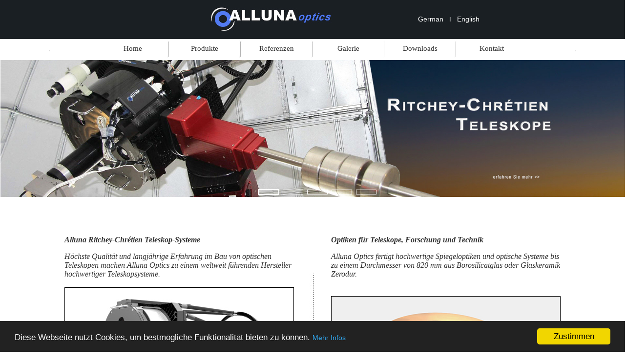

--- FILE ---
content_type: text/html
request_url: http://www.alluna-optics.de/
body_size: 9835
content:
<!DOCTYPE html PUBLIC "-//W3C//DTD XHTML 1.0 Strict//EN"
	"http://www.w3.org/TR/xhtml1/DTD/xhtml1-strict.dtd">
<html xmlns="http://www.w3.org/1999/xhtml">
<html>
<head>
   <meta http-equiv="Content-Type" content="text/html; charset=iso-8859-1">
   <meta name="robots" content="index,follow">
<meta http-equiv="cache-control" content="no-cache">
<meta http-equiv="pragma" content="no-cache">
<meta name="robots" content="all">
   <meta name="keywords" content="Alluna optics fertigt Parabolspiegel, Sternwarten Teleskope, RCOS, Astrographen, Astrosysteme, optical guide systems, Sternwarten, Sternwarten Teleskope, Montierungen, Sternwartenmontierung, RC-Teleskope, Ritchey-Chrétien Teleskope, Newton, Spiegeloptiken, Parabolspiegel, Dobson">
   <meta name="Description" content="Alluna Optics - Sternwarten Teleskope. Ritchey-Chrétien-Teleskope, Newton Astrographen, Laser Optiken, Parabolspiegel, Montierungen, Optimiertes Zubehör für die Astrofotografie und Sternwarten Montierungen">

   <title>Alluna Optics - RC Teleskope, Teleskop Optiken, Parabolspiegel, GM-Montierungen, Laseroptiken</title>
<link rel="shortcut icon" href="favicon.ico" />
<!-- Start WOWSlider.com HEAD section -->
<link rel="stylesheet" type="text/css" href="engine1/style.css" />
<script type="text/javascript" src="engine1/jquery.js"></script>
<!-- End WOWSlider.com HEAD section -->
<link rel=stylesheet type="text/css" href="web.css">
<style type="text/css"></style>
<head>

<script type="text/javascript">
window.cookieconsent_options = {"message":"Diese Webseite nutzt Cookies, um bestmögliche Funktionalität bieten zu können.","dismiss":"Zustimmen","learnMore":"Mehr Infos","link":"http://www.alluna-optics.de/datenschutz.html","theme":"dark-bottom"};
</script>
<script type="text/javascript" src="//cdnjs.cloudflare.com/ajax/libs/cookieconsent2/1.0.9/cookieconsent.min.js"></script>


</head>
<body style="margin:0px; padding:0px;">
<!-- Start iFRAME section --><iframe name="test" src="Oben.html" frameborder="0" width="100%" scrolling="no" height="118"></iframe><!-- End END iFRAME section -->

<!-- Start WOWSlider.com BODY section --> <!-- add to the <body> of your page -->
	<div id="wowslider-container1">
	<div class="ws_images"><ul>
		<li><a href="produkte-ritchey-chretien-teleskope.html" target="_self"><img src="data1/images/1startseite.jpg" alt="1-startseite" title="1-startseite" id="wows1_0"/></a></li>
		<li><a href="Alluna-Blog/114_1-Alluna_Tube-RC-Teleskop.html" target="_self"><img src="data1/images/5startseite.jpg" alt="5-startseite" title="5-startseite" id="wows1_3"/></a></li>
		<li><a href="produkte-newton-teleskope.html" target="_self"><img src="data1/images/2startseite.jpg" alt="2-startseite" title="2-startseite" id="wows1_1"/></a></li>
		<li><a href="produkte-alluna-optics.html" target="_self"><img src="data1/images/3startseite.jpg" alt="3-startseite" title="3-startseite" id="wows1_2"/></a></li>
		<li><a href="produkte-teleskop-optiken.html" target="_self"><img src="data1/images/4startseite.jpg" alt="4-startseite" title="4-startseite" id="wows1_3"/></a></li>


	</ul></div>
	<div class="ws_bullets"><div>
		<a href="#" title="RC Truss Teleskope"><img src="data1/tooltips/1startseite.jpg" alt="1-startseite"/>1</a>
		<a href="#" title="RC Carbon Tube Teleskope"><img src="data1/tooltips/5startseite.jpg" alt="5-startseite"/>2</a>
		<a href="#" title="Astrographen Teleskope"><img src="data1/tooltips/2startseite.jpg" alt="2-startseite"/>3</a>
		<a href="#" title="Alluna Zubehör"><img src="data1/tooltips/3startseite.jpg" alt="3-startseite"/>4</a>
		<a href="#" title="Spiegeloptiken / Teleskop Optiken"><img src="data1/tooltips/4startseite.jpg" alt="Optiken"/>5</a>


	</div></div>
	<div class="ws_shadow"></div>
	</div>	
	<script type="text/javascript" src="engine1/wowslider.js"></script>
	<script type="text/javascript" src="engine1/script.js"></script>
	<!-- End WOWSlider.com BODY section -->
<table BORDER=0 CELLSPACING=0 CELLPADDING=0 COLS=1 WIDTH="100%" >
<tr>
<td ALIGN=CENTER VALIGN=CENTER WIDTH="900"><center><table BORDER=0 CELLSPACING=8 CELLPADDING=0 COLS=3 WIDTH="1020" >
<tr>
<td WIDTH="480" HEIGHT="20"><font face="Arial,Helvetica"><font color="#305774"><font size=+2></font></font></font>
<br><font face="Arial,Helvetica"><font color="#FFFFFF">.</font></font></td>

<td WIDTH="60"><font color="#FFFFFF">.</font></td>

<td WIDTH="448"><font face="Verdana"><font color="#FFFFFF">.&nbsp;</font></font></td>
</tr>

<tr>
<td VALIGN=TOP WIDTH="480"><p><i><font face="Verdana"><font color="#333333"><strong>Alluna Ritchey-Chr&eacute;tien Teleskop-Systeme</strong></font></font></i></p>
  <p><i><font face="Verdana"><font color="#333333">H&ouml;chste
    Qualit&auml;t und langj&auml;hrige Erfahrung im Bau von optischen Teleskopen
    machen Alluna Optics zu einem weltweit f&uuml;hrenden Hersteller hochwertiger
    Teleskopsysteme.</font></font></i>
    <br />
    <br />
    <a href="produkte-alluna-optics.html"><img src="pic-new/RC-Teleskope-Alluna-Optics.jpg" alt="Ritchey Chretien Cassegrain Teleskop" width=470 height=260 title="Ritchey Chretien Cassegrain Teleskope" nosave border=0 /></a></p>
  <p><i><font face="Verdana"><font color="#333333">Unsere Ritchey-Chrétien Teleskope  sind
    robuste, verwindungssteife und kollimationsstabile Sternwarten Teleskope.
    Eine perfekte Optik eingebaut in zuverl&auml;ssige Mechanik
    mit intelligenter Steuerung.<br />
    Optimiert f&uuml;r die Astrophotografie, als robustes Schulungsteleskop sowie dem Einsatz in der Forschung.<br />
    <a href="produkte-alluna-optics.html" class="norm2"><br />
    Erfahren Sie mehr &uuml;ber unsere Produkte</a><br></font></font></i>
  <br>
  </td>

<td><img SRC="pic-new/linie-senkrecht.jpg" NOSAVE height=480 width=60></td>

<td VALIGN=TOP><p><i><font face="Verdana"><font color="#333333"><strong>Optiken f&uuml;r Teleskope, Forschung und Technik </strong></font></font></i></p>
  <p><i><font face="Verdana"><font color="#333333">Alluna Optics fertigt hochwertige Spiegeloptiken und optische Systeme bis zu einem Durchmesser von 820 mm aus Borosilicatglas oder Glaskeramik Zerodur.
          <br />
          <br />
    <br />
  </font></font></i><a href="produkte-teleskop-optiken.html"><img src="pic-new/Optik_Startseite.jpg" width="470" height="265" alt=""/></a></p>
  <p><i><font face="Verdana"><font color="#333333" class="norm3"><span class="norm2"><span class="norm5">Unsere Spiegeloptiken finden ihren Einsatz in allen bei uns hergestellten Teleskopen sowie  vielen kundenspezifischen Teleskopsystemen weltweit.<br />
F&uuml;r Forschung und Industrie fertigen wir Optiken in Einzel- und Kleinserie f&uuml;r Laseranwendungen, LiDAR Systeme, zur Ferndetektion und weiteren Anwendungen.</span></span></font></font></i><i><font face="Verdana"><font color="#333333"><a href="produkte-alluna-optics.html" class="norm2"><br />
            <br />
            Erfahren Sie mehr &uuml;ber unsere Produkte</a></font></font></i><br />
</p></td>
</tr>
<tr>
  <td VALIGN=TOP>&nbsp;
    <p>&nbsp;</p></td>
  <td>&nbsp;</td>
  <td VALIGN=TOP>&nbsp;</td>
</tr>
<tr>
  <td VALIGN=TOP><p><i><font face="Verdana"><font color="#333333"><strong>Alluna CLOSED RC-Tube-Teleskop-Systeme</strong></font></font></i></p>
    <p><i><font face="Verdana"><font color="#333333">Ein geschlossenes Teleskop System f&uuml;r schwierigste Umgebungen.</font></font></i> <br />
      <br />
      <a href="produkte-alluna-optics.html"><img src="pic-new/Alluna-Optics--RC-Tube-Teleskope.jpg" width="470" height="253" alt=""/></a></p>
    <p><i><font face="Verdana"><font color="#333333">Unsere CLOSED Carbon-Tube-Teleskope sind für&nbsp; terrestrische Beobachtungen am Tage in schwierigen Umgebung optimiert. Robust und geeignet für den Einsatz in der Wüste, am Meer oder in den Tropen.<br />
  <a href="produkte-alluna-optics.html" class="norm2"><br />
    Erfahren Sie mehr &uuml;ber unsere Produkte</a></font></font></i></p>
    <p>&nbsp;</p></td>
  <td><img src="pic-new/linie-senkrecht.jpg" nosave="NOSAVE" height="480" width="60" /></td>
  <td VALIGN=TOP><p><i><font face="Verdana"><font color="#333333"><strong>Alluna RC24AZ5000</strong></font></font></i></p>
    <p><i><font face="Verdana"><font color="#333333">Ein azimutales 24 Zoll Komplettsystem mit Cassegrain oder Nasmyth Fokus.</font></font></i> <br />
      <br />
      <a href="produkte-alluna-optics.html"><img src="pic-new/RC24AZ5000_start.jpg" width="470" height="253" alt=""/></a></p>
    <p><i><font face="Verdana"><font color="#333333">Eine perfekte Verbindung, ein Alluna RC24 mit azimutaler Direct Drive AZ5000 Montierung von 10micron. Auch mit Polh&ouml;henwiege als parallaktische Version verf&uuml;gbar.<br />
      <a href="produkte-alluna-optics.html" class="norm2"><br />
        Erfahren Sie mehr &uuml;ber unsere Produkte</a></font></font></i></p></td>
</tr>
</table>
</center>
</td>
</tr>
</table>
<br>
<!-- Beginn Unten -->

<table BORDER=0 CELLSPACING=0 CELLPADDING=0 COLS=1 WIDTH="100%" HEIGHT="22" BACKGROUND="pic-new/verlauf-unten3.jpg" NOSAVE >
<tr>
<td HEIGHT="15">.</td>
</tr>
</table>
<table BORDER=0 CELLSPACING=0 CELLPADDING=0 COLS=1 WIDTH="100%" BGCOLOR="#384754" >
<tr>
<td>
<center><!-- Start UNTEN section --><iframe name="test" src="Unten.html" frameborder="0" width="1000" scrolling="no" height="205"></iframe><!-- End UNTEN section --></center>

<div align=right><font face="Arial,Helvetica"><font size=-1><font color="#DBDBDB">&copy;20265 Alluna Optics Germany&nbsp;&nbsp;&nbsp;&nbsp;&nbsp; </font><font color="#384754">.</font></font></font>
<br><font face="Arial,Helvetica"><font color="#384754"><font size=-1>.</font></font></font></div>
</td>
</tr>
</table>



</body>
</html>


--- FILE ---
content_type: text/html
request_url: http://www.alluna-optics.de/Oben.html
body_size: 2982
content:
<!doctype html public "-//w3c//dtd html 4.0 transitional//en">
<html>
<head>
   <meta http-equiv="Content-Type" content="text/html; charset=iso-8859-1">
   <meta name="robots" content="index,follow">
   <meta name="keywords" content="Alluna Optics, Alluna Optiks">
   <meta name="Description" content="Sternwarten Teleskope Made in Germany - Alluna Optics">
   
   <title>Alluna Optics Teleskope Menueleiste</title>
<link rel="shortcut icon" href="favicon.ico" />
<link rel=stylesheet type="text/css" href="web.css">
<style type="text/css">
</style>
</head>
<body style="margin:0px; padding:0px;">

<table BORDER=0 CELLSPACING=0 CELLPADDING=0 COLS=1 WIDTH="100%" HEIGHT="80" BACKGROUND="pic-new/Alluna-TOP2.jpg" NOSAVE >
<tr>
<td ALIGN=LEFT>
<center><a href="http://www.alluna-optics.de" target="_top"><img SRC="pic-new/leer-470x40.gif" NOSAVE BORDER=0 height=38 width=550 align=CENTER></a><font face="Arial,Helvetica"><font color="#FFFFFF"><font size=-1>&nbsp;
<a href="http://www.alluna-optics.de" target="_top">German</a>&nbsp;&nbsp;
I&nbsp;&nbsp; <a href="http://www.alluna-optics.com" target="_top">English</a></font></font></font></center>
</td>
</tr>
</table>

<table BORDER=0 CELLSPACING=0 CELLPADDING=0 COLS=15 WIDTH="100%" NOSAVE >
<tr NOSAVE>
<td HEIGHT="40">
<center><font color="#CCCCCC">.</font></center>
</td>

<td WIDTH="142">
<center><a href="index.html" class="norm5" target="_top">Home</a></center>
</td>

<td WIDTH="5"><img SRC="pic-new/trenner.jpg" NOSAVE height=38 width=5></td>

<td WIDTH="142">
<center><a href="produkte-alluna-optics.html" class="norm5" target="_top">Produkte</a></center>
</td>

<td WIDTH="5"><img SRC="pic-new/trenner.jpg" NOSAVE height=38 width=5></td>

<td WIDTH="142">
<center><a href="Alluna-Kunden.html" class="norm5" target="_top">Referenzen</a></center>
</td>

<td WIDTH="5"><img SRC="pic-new/trenner.jpg" NOSAVE height=38 width=5></td>

<td WIDTH="142">
<center><a href="gallery-astrofotos.html" class="norm5" target="_top">Galerie</a></center>
</td>

<td WIDTH="5"><img SRC="pic-new/trenner.jpg" NOSAVE height=38 width=5></td>

<td WIDTH="142">
<center><a href="downloads.html" class="norm5" target="_top">Downloads</a></center>
</td>

<td WIDTH="5"><img SRC="pic-new/trenner.jpg" NOSAVE height=38 width=5></td>

<td WIDTH="142">
  <center><a href="kontakt.html" class="norm5" target="_top">Kontakt</a></center>
</td>

<td>
<center><font face="Arial,Helvetica"><font color="#CCCCCC">.</font></font></center>
</td>
</tr>

<tr>
<td>
<hr SIZE=1 WIDTH="100%"></td>

<td>
<hr SIZE=1 WIDTH="100%"></td>

<td>
<hr SIZE=1 WIDTH="100%"></td>

<td>
<hr SIZE=1 WIDTH="100%"></td>

<td>
<hr SIZE=1 WIDTH="100%"></td>

<td>
<hr SIZE=1 WIDTH="100%"></td>

<td>
<hr SIZE=1 WIDTH="100%"></td>

<td>
<hr SIZE=1 WIDTH="100%"></td>

<td>
<hr SIZE=1 WIDTH="100%"></td>

<td>
<hr SIZE=1 WIDTH="100%"></td>

<td>
  <hr SIZE=1 WIDTH="100%"></td>

<td>
  <hr SIZE=1 WIDTH="100%"></td>

<td>
<hr SIZE=1 WIDTH="100%"></td>
</tr>
</table>

</body>
</html>


--- FILE ---
content_type: text/html
request_url: http://www.alluna-optics.de/Unten.html
body_size: 3167
content:
<!DOCTYPE html PUBLIC "-//W3C//DTD XHTML 1.0 Strict//EN"
	"http://www.w3.org/TR/xhtml1/DTD/xhtml1-strict.dtd">
<html xmlns="http://www.w3.org/1999/xhtml">
<html>
<head>
   <meta http-equiv="Content-Type" content="text/html; charset=iso-8859-1">
<meta name="robots" content="index,follow">
<link rel="shortcut icon" href="favicon.ico" />

   <title>Unten</title>
<link rel=stylesheet type="text/css" href="../web.css">
<style type="text/css"></style>

</head>
<body>

<table BORDER=0 CELLSPACING=0 CELLPADDING=2 COLS=3 WIDTH="1000" HEIGHT="200" BGCOLOR="#384754" NOSAVE >
<tr>
<td WIDTH="300"><b><font face="Arial,Helvetica"><font color="#DBDBDB"><font size=+1>Unsere
Produkte</font></font></font></b></td>

<td WIDTH="620"></td>

<td WIDTH="50">.</td>
</tr>

<tr>
<td VALIGN=TOP WIDTH="300"><font face="Arial,Helvetica"><font color="#DBDBDB"><font size=-1><a href="produkte-ritchey-chretien-teleskope.html" target="_top">Ritchey-Chr&egrave;tien-Teleskope</a></font></font></font>
<br>
<font face="Arial,Helvetica"><font color="#DBDBDB"><font size=-1><a href="produkte-closed-carbon-tube-teleskope.html" target="_top">CLOSED Carbon Tube Teleskope</a></font></font></font>
<font face="Arial,Helvetica"><font color="#DBDBDB"><font size=-1><a href="Azimutales-Teleskop.html" target="_top"><br />
RC24AZ5000 Komplettsystem</a></font></font></font>
<br><font face="Arial,Helvetica"><font color="#DBDBDB"><font size=-1><a href="produkte-teleskop-sonderbau.html" target="_top">Teleskop
Sonderbau</a></font></font></font>
<br><font face="Arial,Helvetica"><font color="#DBDBDB"><font size=-1><a href="produkte-teleskop-optiken.html" target="_top">Optiken für Teleskope & Forschung</a></font></font></font>
<br><font face="Arial,Helvetica"><font color="#DBDBDB"><font size=-1><a href="sternwarten-montierung.html" target="_top">Sternwarten Montierungen</a></font></font></font>
<br><font face="Arial,Helvetica"><font color="#DBDBDB"><font size=-1><a href="alu-beschichtung.html" target="_top">&nbsp;</a></font></font></font></td>

<td ALIGN=RIGHT><font face="Arial,Helvetica"><font color="#DBDBDB"><font size=-1>


<a href="datenschutz.html" target="_top">Datenschutz</a>&nbsp; I 
<a href="agb.html" target="_top">AGB</a>&nbsp; I&nbsp; 
	<a href="vertriebspartner.html" target="_top">Vertriebspartner</a>&nbsp; I&nbsp;
<a href="kontakt.html" target="_top">Kontakt</a>&nbsp; I&nbsp; 
<a href="Impressum.html" target="_top">Impressum</a></font></font></font>
<p>
<hr SIZE=1 NOSHADE WIDTH="100%">
<table BORDER=0 CELLSPACING=0 CELLPADDING=0 COLS=4 WIDTH="250" >
<tr>
<td WIDTH="78" HEIGHT="25"><font face="Verdana"><font color="#FFFFFF"><font size=-1>
<i>Folgen Sie uns auf:</i>


</font></font></font></td>

<td ALIGN=RIGHT WIDTH="22"><a href="https://www.facebook.com/allunaoptics" target="_new"> <img SRC="pic-new/icon-facebook_20x20.png" NOSAVE BORDER=0 height=20 width=20></a></td>

<td ALIGN=RIGHT WIDTH="22"><a href="https://www.youtube.com/channel/UCTw8Wa4V8vyMUPG1rTQ3lzA" target="_new"><img SRC="pic-new/icon-youtube_20x20.png" NOSAVE BORDER=0 height=20 width=20></a></td>
</tr>
</table>


</body>
</html>


--- FILE ---
content_type: text/css
request_url: http://www.alluna-optics.de/engine1/style.css
body_size: 8724
content:
/*
 *	generated by WOW Slider 6.9
 *	template Geometric
 */
@import url(https://fonts.googleapis.com/css?family=Open+Sans&subset=latin,cyrillic,latin-ext);
#wowslider-container1 { 
	zoom: 1; 
	position: relative;
	width: 100%;
	max-width:100%;
	max-height:440px;
	margin:0px auto 0px;
	z-index:90;
	border:1px solid #FFFFFF;
	text-align:left; /* reset align=center */
	font-size: 10px;
}
* html #wowslider-container1{ width:1980px }
#wowslider-container1 .ws_images ul{
	position:relative;
	width: 10000%; 
	height:100%;
	left:0;
	list-style:none;
	margin:0;
	padding:0;
	border-spacing:0;
	overflow: visible;
	/*table-layout:fixed;*/
}
#wowslider-container1 .ws_images ul li{
	position: relative;
	width:1%;
	height:100%;
	line-height:0; /*opera*/
	overflow: hidden;
	float:left;
	font-size:0;
	padding:0 0 0 0 !important;
	margin:0 0 0 0 !important;
}

#wowslider-container1 .ws_images{
	position: relative;
	left:0;
	top:0;
	width:100%;
	height:100%;
	max-height:440px;
	overflow:hidden;
}
#wowslider-container1 .ws_images a{
	width:100%;
	height:100%;
	max-height:440px;
	display:block;
	color:transparent;
}
#wowslider-container1 img{
	max-width: none !important;
}
#wowslider-container1 .ws_images img{
	width:100%;
	border:none 0;
	max-width: none;
	padding:0;
	margin:0;
}

#wowslider-container1 .ws_images iframe {
	position: absolute;
	z-index: -1;
}

#wowslider-container1 .ws-title > div {
	display: inline-block !important;
}

#wowslider-container1 a{ 
	text-decoration: none; 
	outline: none; 
	border: none; 
}

#wowslider-container1  .ws_bullets { 
	float: left;
	position:absolute;
	z-index:70;
}
#wowslider-container1  .ws_bullets div{
	position:relative;
	float:left;
	font-size: 0px;
}
#wowslider-container1  .wsl{
	display:none;
}
#wowslider-container1 sound, 
#wowslider-container1 object{
	position:absolute;
}

/* prevent some of users reset styles */
#wowslider-container1 .ws_effect {
	position: static;
}

#wowslider-container1 .ws_photoItem {
	background: #fff;
}
#wowslider-container1 .ws_photoItem > div {
	left: 2em;
	right: 2em;
	top: 2em;
	bottom: 2em;
}


#wowslider-container1.ws_gestures {
	cursor: -webkit-grab;
	cursor: -moz-grab;
	cursor: url("[data-uri]"), move;
}
#wowslider-container1.ws_gestures.ws_grabbing {
	cursor: -webkit-grabbing;
	cursor: -moz-grabbing;
	cursor: url("[data-uri]"), move;
}

/* hide controls when video start play */
#wowslider-container1.ws_video_playing .ws_bullets {
	display: none;
}
#wowslider-container1.ws_video_playing:hover .ws_bullets {
	display: block;
}
/* IE fix because it don't show controls on hover if frame visible */
#wowslider-container1.ws_video_playing_ie .ws_bullets,
#wowslider-container1.ws_video_playing_ie a.ws_next,
#wowslider-container1.ws_video_playing_ie a.ws_prev {
	display: block;
}


/* youtube/vimeo buttons */
#wowslider-container1 .ws_video_btn {
	position: absolute;
	display: none;
	cursor: pointer;
	top: 0;
	left: 0;
	width: 100%;
	height: 100%;
	z-index: 55;
}
#wowslider-container1 .ws_video_btn.ws_youtube,
#wowslider-container1 .ws_video_btn.ws_vimeo {
	display: block;
}
#wowslider-container1 .ws_video_btn div {
	position: absolute;
	background-image: url(./playvideo.png);
	background-size: 200%;
	top: 50%;
	left: 50%;
	width: 7em;
	height: 5em;
	margin-left: -3.5em;
	margin-top: -2.5em;
}
#wowslider-container1 .ws_video_btn.ws_youtube div {
	background-position: 0 0;
}
#wowslider-container1 .ws_video_btn.ws_youtube:hover div {
	background-position: 100% 0;
}
#wowslider-container1 .ws_video_btn.ws_vimeo div {
	background-position: 0 100%;
}
#wowslider-container1 .ws_video_btn.ws_vimeo:hover div {
	background-position: 100% 100%;
}

#wowslider-container1 .ws_playpause.ws_hide {
	display: none !important;
}

#wowslider-container1  .ws_bullets { 
	padding: 5px; 
}
#wowslider-container1 .ws_bullets a { 
	width:40px;
	height:8px;
	background: none;
	border: 1px solid #FFFFFF;
	float: left; 
	text-indent: -9999px; 
	position:relative;
	margin-left:8px;
	margin-top: 5px;
	color:transparent;
}
#wowslider-container1 .ws_bullets a.ws_selbull, #wowslider-container1 .ws_bullets a:hover{
	outline:  1px solid #FFFFFF;
}

#wowslider-container1 a.ws_next, #wowslider-container1 a.ws_prev {
	position:absolute;
	z-index:60;
	height: 4em;
	width: 4em;
	background: none;
	border-style: solid;
	border-color: #FFFFFF;
    -webkit-transition: all 0.2s;
    -moz-transition: all 0.2s;
    -o-transition: all 0.2s;
    transition: all 0.2s;
	background-size: 200%;
}
#wowslider-container1 a.ws_next{
	border-width: 1px 1px 0 0;
	top:5em;
	right:5em;
}
#wowslider-container1 a.ws_prev {
	border-width: 0 0 1px 1px;
	right:5em;
	bottom:5em;
}
#wowslider-container1 a.ws_next:hover{
	border-width: 2px 2px 0 0;
	margin: -0.5em -0.5em 0 0;
}
#wowslider-container1 a.ws_prev:hover {
	border-width: 0 0 2px 2px;
	margin: 0 0.5em -0.5em 0;
}

/*playpause*/
#wowslider-container1 .ws_playpause {
    position: absolute;
    top: 50%;
	margin-top:-2em;
    right: 6em;
    z-index: 59;
}
#wowslider-container1:hover .ws_playpause {
	-webkit-transition: all 0.2s;
    -moz-transition: all 0.2s;
    -o-transition: all 0.2s;
    transition: all 0.2s;
	background-size: 100%;
}
#wowslider-container1 .ws_pause {
    width: 1em;
    height: 4em;
	border-style:solid;
	border-width:0 1px;
	border-color:white;	
}
#wowslider-container1 .ws_pause:hover {
	width: 1.5em;
    height: 5em;
	border-width: 0 2px;
	margin-right:-0.5em;
}
#wowslider-container1 .ws_play {
    width: 3em;
    height: 3em;
    border-style:solid;
	border-width:1px 1px 0 0;
	border-color:white;
	-webkit-transform:rotate(45deg);
	   -moz-transform:rotate(45deg);
		 -o-transform:rotate(45deg);
			transform:rotate(45deg);
}
#wowslider-container1 .ws_play:hover {
	border-width: 2px 2px 0 0;
	margin-right:-0.5em;
}
/* bottom center */
#wowslider-container1  .ws_bullets {
	bottom:0;
	left:50%;
}
#wowslider-container1  .ws_bullets div{
	left:-50%;
}
#wowslider-container1 .ws-title{
	position: absolute;
	bottom:5em;
	left: 5em;
	margin-right:10em;
	z-index: 50;
	background: none;
    color: #FFFFFF;
	padding: 1em;
	line-height: 1.8em;
	font-family: 'Open Sans', sans-serif;
	text-transform: uppercase;
	border: 1px solid #FFFFFF;
}
#wowslider-container1 .ws-title div{
    margin-top: 0.5em;
	font-size: 1.4em;
	line-height: 0.8em;
	text-transform: none;
}
#wowslider-container1 .ws-title span{
	font-size: 1.8em;
}#wowslider-container1 .ws_images > ul{
	animation: wsBasic 35.5s infinite;
	-moz-animation: wsBasic 35.5s infinite;
	-webkit-animation: wsBasic 35.5s infinite;
}
@keyframes wsBasic{0%{left:-0%} 14.37%{left:-0%} 20%{left:-100%} 34.37%{left:-100%} 40%{left:-200%} 54.37%{left:-200%} 60%{left:-300%} 74.37%{left:-300%} 80%{left:-400%} 94.37%{left:-400%} }
@-moz-keyframes wsBasic{0%{left:-0%} 14.37%{left:-0%} 20%{left:-100%} 34.37%{left:-100%} 40%{left:-200%} 54.37%{left:-200%} 60%{left:-300%} 74.37%{left:-300%} 80%{left:-400%} 94.37%{left:-400%} }
@-webkit-keyframes wsBasic{0%{left:-0%} 14.37%{left:-0%} 20%{left:-100%} 34.37%{left:-100%} 40%{left:-200%} 54.37%{left:-200%} 60%{left:-300%} 74.37%{left:-300%} 80%{left:-400%} 94.37%{left:-400%} }

#wowslider-container1 .ws_bullets  a img{
	text-indent:0;
	display:block;
	bottom:15px;
	left:-60px;
	visibility:hidden;
	position:absolute;
    border: 1px solid #FFFFFF;
	max-width:none;
}
#wowslider-container1 .ws_bullets a:hover img{
	visibility:visible;
}

#wowslider-container1 .ws_bulframe div div{
	height:26px;
	overflow:visible;
	position:relative;
}
#wowslider-container1 .ws_bulframe div {
	left:0;
	overflow:hidden;
	position:relative;
	width:120px;
	background-color:#FFFFFF;
}
#wowslider-container1  .ws_bullets .ws_bulframe{
	display:none;
	bottom:20px;
	margin-left:20px;
	overflow:visible;
	position:absolute;
	cursor:pointer;
    border: 1px solid #FFFFFF;
}

--- FILE ---
content_type: text/css
request_url: http://www.alluna-optics.de/web.css
body_size: 1367
content:
a           { font-size:14px; line-height:20px; font-family:Arial;  text-decoration:none; color:#ffffff; }
a2          { font-size:18px; line-height:18px; font-family:Verdana,Arial;  text-decoration:none; color:#000000; }
a:hover     { color:#5580FF; }
a.norm2 { font-size:14px; line-height:16px; font-family:Arial; color:#333333; }
a.norm2:hover {
	color: #5580FF;
	text-decoration: underline;
	text-align: right;
}
a.norm3     { font-size:12px; line-height:15px; font-family:Verdana; font-weight:normal;  text-decoration:none; color:#004B97; }
a.norm3:hover {
	color: #6F6F6F;
	text-align: right;
}
a.norm4 { font-size:12px; line-height:16px; font-family:Verdana,Arial; color:#333333; }
a.norm4:hover { color:#5580FF; }
a.norm5     { font-size:15px; line-height:15px; font-family:Verdana; font-weight:normal;  text-decoration:none; color:#333333; }
a.norm5:hover { color:#5580FF; }


.text {
	font-family: Verdana, Geneva, sans-serif;
	text-decoration: none;
	line-height: 18px;
	font-size: 12px;
}
.text2 {
	font-size: 15px;
	font-family: Verdana, Geneva, sans-serif;
	text-decoration: none;
}
.text3 {
	font-size: 16px;
	text-decoration: none;
	line-height: 20px;
	font-style: normal;
}
.texth1 {
	font-family: Verdana, Geneva, sans-serif;
	text-decoration: none;
	line-height: 17px;
	font-size: 16px;
	color: #006291;
	font-style: normal;
	text-align: left;
	
}


--- FILE ---
content_type: text/css
request_url: http://www.alluna-optics.de/web.css
body_size: 1367
content:
a           { font-size:14px; line-height:20px; font-family:Arial;  text-decoration:none; color:#ffffff; }
a2          { font-size:18px; line-height:18px; font-family:Verdana,Arial;  text-decoration:none; color:#000000; }
a:hover     { color:#5580FF; }
a.norm2 { font-size:14px; line-height:16px; font-family:Arial; color:#333333; }
a.norm2:hover {
	color: #5580FF;
	text-decoration: underline;
	text-align: right;
}
a.norm3     { font-size:12px; line-height:15px; font-family:Verdana; font-weight:normal;  text-decoration:none; color:#004B97; }
a.norm3:hover {
	color: #6F6F6F;
	text-align: right;
}
a.norm4 { font-size:12px; line-height:16px; font-family:Verdana,Arial; color:#333333; }
a.norm4:hover { color:#5580FF; }
a.norm5     { font-size:15px; line-height:15px; font-family:Verdana; font-weight:normal;  text-decoration:none; color:#333333; }
a.norm5:hover { color:#5580FF; }


.text {
	font-family: Verdana, Geneva, sans-serif;
	text-decoration: none;
	line-height: 18px;
	font-size: 12px;
}
.text2 {
	font-size: 15px;
	font-family: Verdana, Geneva, sans-serif;
	text-decoration: none;
}
.text3 {
	font-size: 16px;
	text-decoration: none;
	line-height: 20px;
	font-style: normal;
}
.texth1 {
	font-family: Verdana, Geneva, sans-serif;
	text-decoration: none;
	line-height: 17px;
	font-size: 16px;
	color: #006291;
	font-style: normal;
	text-align: left;
	
}


--- FILE ---
content_type: text/css
request_url: http://www.alluna-optics.de/web.css
body_size: 1367
content:
a           { font-size:14px; line-height:20px; font-family:Arial;  text-decoration:none; color:#ffffff; }
a2          { font-size:18px; line-height:18px; font-family:Verdana,Arial;  text-decoration:none; color:#000000; }
a:hover     { color:#5580FF; }
a.norm2 { font-size:14px; line-height:16px; font-family:Arial; color:#333333; }
a.norm2:hover {
	color: #5580FF;
	text-decoration: underline;
	text-align: right;
}
a.norm3     { font-size:12px; line-height:15px; font-family:Verdana; font-weight:normal;  text-decoration:none; color:#004B97; }
a.norm3:hover {
	color: #6F6F6F;
	text-align: right;
}
a.norm4 { font-size:12px; line-height:16px; font-family:Verdana,Arial; color:#333333; }
a.norm4:hover { color:#5580FF; }
a.norm5     { font-size:15px; line-height:15px; font-family:Verdana; font-weight:normal;  text-decoration:none; color:#333333; }
a.norm5:hover { color:#5580FF; }


.text {
	font-family: Verdana, Geneva, sans-serif;
	text-decoration: none;
	line-height: 18px;
	font-size: 12px;
}
.text2 {
	font-size: 15px;
	font-family: Verdana, Geneva, sans-serif;
	text-decoration: none;
}
.text3 {
	font-size: 16px;
	text-decoration: none;
	line-height: 20px;
	font-style: normal;
}
.texth1 {
	font-family: Verdana, Geneva, sans-serif;
	text-decoration: none;
	line-height: 17px;
	font-size: 16px;
	color: #006291;
	font-style: normal;
	text-align: left;
	
}


--- FILE ---
content_type: text/javascript
request_url: http://www.alluna-optics.de/engine1/script.js
body_size: 1902
content:
// -----------------------------------------------------------------------------------
// http://wowslider.com/
// JavaScript Wow Slider is a free software that helps you easily generate delicious 
// slideshows with gorgeous transition effects, in a few clicks without writing a single line of code.
// Generated by WOW Slider 6.9
//
//***********************************************
// Obfuscated by Javascript Obfuscator
// http://javascript-source.com
//***********************************************
function ws_fade(c,a,b){var e=jQuery,g=e(this),d=e(".ws_list",b),h={position:"absolute",left:0,top:0,width:"100%",height:"100%",transform:"translate3d(0,0,0)"},f=e("<div>").addClass("ws_effect ws_fade").css(h).css("overflow","hidden").appendTo(b.parent());this.go=function(i,j){var k=e(a.get(i)),m={width:k.width(),height:k.height()};k=k.clone().css(h).css(m).hide().appendTo(f);if(!c.noCross){var l=e(a.get(j)).clone().css(h).css(m).appendTo(f);l.fadeOut(c.duration,function(){l.remove()})}k.fadeIn(c.duration,function(){g.trigger("effectEnd");k.remove()})}};// -----------------------------------------------------------------------------------
// http://wowslider.com/
// JavaScript Wow Slider is a free software that helps you easily generate delicious 
// slideshows with gorgeous transition effects, in a few clicks without writing a single line of code.
// Generated by WOW Slider 6.9
//
//***********************************************
// Obfuscated by Javascript Obfuscator
// http://javascript-source.com
//***********************************************
jQuery("#wowslider-container1").wowSlider({effect:"fade",prev:"",next:"",duration:20*100,delay:51*100,width:1980,height:440,autoPlay:true,autoPlayVideo:false,playPause:false,stopOnHover:false,loop:false,bullets:1,caption:false,captionEffect:"fade",controls:false,responsive:2,fullScreen:false,gestures:1,onBeforeStep:0,images:0});

--- FILE ---
content_type: text/javascript
request_url: http://www.alluna-optics.de/engine1/wowslider.js
body_size: 22001
content:
// -----------------------------------------------------------------------------------
// http://wowslider.com/
// JavaScript Wow Slider is a free software that helps you easily generate delicious 
// slideshows with gorgeous transition effects, in a few clicks without writing a single line of code.
// Generated by WOW Slider 6.9
//
//***********************************************
// Obfuscated by Javascript Obfuscator
// http://javascript-source.com
//***********************************************
jQuery.fn.wowSlider=function(ai){var aD=jQuery;var H=this;var y=H.get(0);window.ws_basic=function(k,c,f){var aR=aD(this);this.go=function(aS){f.find(".ws_list").css("transform","translate3d(0,0,0)").stop(true).animate({left:(aS?-aS+"00%":(/Safari/.test(navigator.userAgent)?"0%":0))},k.duration,"easeInOutExpo",function(){aR.trigger("effectEnd")})}};ai=aD.extend({effect:"fade",prev:"",next:"",duration:1000,delay:20*100,captionDuration:1000,captionEffect:0,width:960,height:360,thumbRate:1,gestures:2,caption:true,controls:true,keyboardControl:false,scrollControl:false,autoPlay:true,autoPlayVideo:false,responsive:1,support:jQuery.fn.wowSlider.support,stopOnHover:0,preventCopy:1},ai);var C=navigator.userAgent;var ao=aD(".ws_images",H);var S=ao.find("ul").css("width","100%").wrap("<div class='ws_list'></div>").parent();function h(c){return S.css({left:-c+"00%"})}aD("<div>").css({width:"100%",visibility:"hidden","font-size":0,"line-height":0}).append(ao.find("li:first img:first").clone().css({width:"100%"})).prependTo(ao);S.css({position:"absolute",top:0,height:"100%",transform:/Firefox/.test(C)?"":"translate3d(0,0,0)"});var b=ai.images&&(new wowsliderPreloader(this,ai));var aI=ao.find("li");var z=aI.length;function aH(c){return((c||0)+z)%z}var d=S.width()/S.find("li").width(),L={position:"absolute",top:0,height:"100%",overflow:"hidden"},aC=aD("<div>").addClass("ws_swipe_left").css(L).prependTo(S),aJ=aD("<div>").addClass("ws_swipe_right").css(L).appendTo(S);if(/MSIE/.test(C)||/Trident/.test(C)||/Safari/.test(C)||/Firefox/.test(C)){var t=Math.pow(10,Math.ceil(Math.LOG10E*Math.log(z)));S.css({width:t+"00%"});aI.css({width:100/t+"%"});aC.css({width:100/t+"%",left:-100/t+"%"});aJ.css({width:100/t+"%",left:z*100/t+"%"})}else{S.css({width:z+"00%",display:"table"});aI.css({display:"table-cell","float":"none",width:"auto"});aC.css({width:100/z+"%",left:-100/z+"%"});aJ.css({width:100/z+"%",left:"100%"})}var G=ai.onBeforeStep||function(c){return c+1};ai.startSlide=aH(isNaN(ai.startSlide)?G(-1,z):ai.startSlide);if(b){b.load(ai.startSlide,function(){})}h(ai.startSlide);var W,ad;if(ai.preventCopy&&!/iPhone/.test(navigator.platform)){W=aD('<div class="ws_cover"><a href="#" style="display:none;position:absolute;left:0;top:0;width:100%;height:100%"></a></div>').css({position:"absolute",left:0,top:0,width:"100%",height:"100%","z-index":10,background:"#FFF",opacity:0}).appendTo(H);ad=W.find("A").get(0)}var r=[];var A=aD(".ws_frame",H);aI.each(function(c){var aR=aD(">img:first,>iframe:first,>iframe:first+img,>a:first,>div:first",this);var aS=aD("<div></div>");for(var k=0;k<this.childNodes.length;){if(this.childNodes[k]!=aR.get(0)&&this.childNodes[k]!=aR.get(1)){aS.append(this.childNodes[k])}else{k++}}if(!aD(this).data("descr")){if(aS.text().replace(/\s+/g,"")){aD(this).data("descr",aS.html().replace(/^\s+|\s+$/g,""))}else{aD(this).data("descr","")}}aD(this).css({"font-size":0});aD(this).data("type",aR[0].tagName);var f=aD(">iframe",this).css("opacity",0);r[r.length]=aD(">a>img",this).get(0)||aD(">iframe+img",this).get(0)||aD(">*",this).get(0)});r=aD(r);r.css("visibility","visible");aC.append(aD(r[z-1]).clone());aJ.append(aD(r[0]).clone());var aN=[];ai.effect=ai.effect.replace(/\s+/g,"").split(",");function aE(c){if(!window["ws_"+c]){return}var f=new window["ws_"+c](ai,r,ao);f.name="ws_"+c;aN.push(f)}for(var Q in ai.effect){aE(ai.effect[Q])}if(!aN.length){aE("basic")}var x=ai.startSlide;var ar=x;var an=false;var i=1;var ax=0,ag=false;function N(c,f){if(an){an.pause(c.curIndex,f)}else{f()}}function al(c,f){if(an){an.play(c,0,f)}else{f()}}aD(aN).bind("effectStart",function(c,f){ax++;N(f,function(){n();if(f.cont){aD(f.cont).stop().show().css("opacity",1)}if(f.start){f.start()}ar=x;x=f.nextIndex;V(x,ar)})});aD(aN).bind("effectEnd",function(c,f){h(x).stop(true,true).show();setTimeout(function(){al(x,function(){ax--;K();if(an){an.start(x)}})},f?(f.delay||0):0)});function ap(c,k,f){if(ax){return}if(isNaN(c)){c=G(x,z)}c=aH(c);if(x==c){return}if(b){b.load(c,function(){X(c,k,f)})}else{X(c,k,f)}}function ab(k){var f="";for(var c=0;c<k.length;c++){f+=String.fromCharCode(k.charCodeAt(c)^(1+(k.length-c)%7))}return f}ai.loop=ai.loop||Number.MAX_VALUE;ai.stopOn=aH(ai.stopOn);var m=Math.floor(Math.random()*aN.length);function X(c,k,f){if(ax){return}if(k){if(f!=undefined){i=f^ai.revers}h(c)}else{if(ax){return}ag=false;(function(aS,aR,aT){m=Math.floor(Math.random()*aN.length);aD(aN[m]).trigger("effectStart",{curIndex:aS,nextIndex:aR,cont:aD("."+aN[m].name,H),start:function(){if(aT!=undefined){i=aT^ai.revers}else{i=!!(aR>aS)^ai.revers?1:0}aN[m].go(aR,aS,i)}})}(x,c,f));H.trigger(aD.Event("go",{index:c}))}x=c;if(x==ai.stopOn&&!--ai.loop){ai.autoPlay=0}if(ai.onStep){ai.onStep(c)}}function n(){H.find(".ws_effect").fadeOut(200);h(x).fadeIn(200).find("img").css({visibility:"visible"})}if(ai.gestures==2){H.addClass("ws_gestures")}function aw(aS,k,f,aR,aU,aT){new ae(aS,k,f,aR,aU,aT)}function ae(aR,aV,aY,k,a0,aZ){var aU,aS,f,c,aW=0,aX=0,aT=0;if(!aR[0]){aR=aD(aR)}aR.on((aV?"mousedown ":"")+"touchstart",function(a2){var a1=a2.originalEvent.touches?a2.originalEvent.touches[0]:a2;if(ai.gestures==2){H.addClass("ws_grabbing")}aW=0;if(a1){aU=a1.pageX;aS=a1.pageY;aX=aT=1;if(k){aX=aT=k(a2)}}else{aX=aT=0}if(!a2.originalEvent.touches){a2.preventDefault();a2.stopPropagation()}});aD(document).on((aV?"mousemove ":"")+"touchmove",aR,function(a2){if(!aX){return}var a1=a2.originalEvent.touches?a2.originalEvent.touches[0]:a2;aW=1;f=a1.pageX-aU;c=a1.pageY-aS;if(aY){aY(a2,f,c)}});aD(document).on((aV?"mouseup ":"")+"touchend",aR,function(a1){if(ai.gestures==2){H.removeClass("ws_grabbing")}if(!aX){return}if(aW&&a0){a0(a1,f,c)}if(!aW&&aZ){aZ(a1)}if(aW){a1.preventDefault();a1.stopPropagation()}aW=0;aX=0});aR.on("click",function(a1){if(aT){a1.preventDefault();a1.stopPropagation()}aT=0})}var U=ao,p="$#\"";if(!p){return}p=ab(p);if(!p){return}else{function M(f,k,aS){var aR=new Date().getTime();var c=function(){var aU=new Date().getTime();var aT=k?((aU-aR)/k):1;if(aT<1){f(aT);requestAnimationFrame(c)}else{cancelAnimationFrame(c);f(1);if(aS){aS()}}};c()}}if(ai.gestures){function g(k){var c=k.css("transform"),f={top:0,left:0};if(c){c=c.match(/(-?[0-9\.]+)/g);if(c){if(c[1]=="3d"){f.left=parseFloat(c[2])||0;f.top=parseFloat(c[3])||0}else{f.left=parseFloat(c[4])||0;f.top=parseFloat(c[5])||0}}else{f.left=0;f.top=0}}return f}var s=0,o=10,aK,av,q,P;aw(H,ai.gestures==2,function(k,f,c){P=!!aN[0].step;ay();S.stop(true,true);if(q){ag=true;ax++;q=0;if(!P){n()}}s=f;if(f>aK){f=aK}if(f<-aK){f=-aK}if(P){aN[0].step(x,f/aK)}else{if(ai.support.transform&&ai.support.transition){S.css("transform","translate3d("+f+"px,0,0)")}else{S.css("left",av+f)}}},function(k){var f=/ws_playpause|ws_prev|ws_next|ws_bullets/g.test(k.target.className)||aD(k.target).parents(".ws_thumbs, .ws_bullets").get(0);var c=e?(k.target==e[0]):0;if(f||c||(an&&an.playing())){return false}q=1;aK=ao.width();av=parseFloat(-x*aK)||0;return true},function(aT,f,c){q=0;var aR=ao.width(),k=aH(x+(f<0?1:-1)),aU=aR*f/Math.abs(f);if(Math.abs(s)<o){k=x;aU=0}var aS=200+200*(aR-Math.abs(f))/aR;ax--;aD(aN[0]).trigger("effectStart",{curIndex:x,nextIndex:k,cont:P?aD(".ws_effect"):0,start:function(){ag=true;function aV(){if(ai.support.transform&&ai.support.transition){S.css({transition:"0ms",transform:/Firefox/.test(C)?"":"translate3d(0,0,0)"})}aD(aN[0]).trigger("effectEnd",{swipe:true})}function aW(){if(P){if(f>aR||f<-aR){aD(aN[0]).trigger("effectEnd")}else{M(function(aX){var aY=f+(aR*(f>0?1:-1)-f)*aX;aN[0].step(ar,aY/aR)},aS,function(){aD(aN[0]).trigger("effectEnd")})}}else{if(ai.support.transform&&ai.support.transition){S.css({transition:aS+"ms ease-out",transform:"translate3d("+aU+"px,0,0)"});setTimeout(aV,aS)}else{S.animate({left:av+aU},aS,aV)}}}if(b){b.load(k,aW)}else{aW()}}})},function(){var c=aD("A",aI.get(x));if(c){c.click()}})}var at=H.find(".ws_bullets");var ak=H.find(".ws_thumbs");function V(f,k){if(at.length){aP(f)}if(ak.length){az(f)}if(ai.caption){aO(f,k)}if(ad){var c=aD("A",aI.get(f)).get(0);if(c){ad.setAttribute("href",c.href);ad.setAttribute("target",c.target);ad.style.display="block"}else{ad.style.display="none"}}if(ai.responsive){aM()}}var au=ai.autoPlay;function aF(){if(au){au=0;setTimeout(function(){H.trigger(aD.Event("stop",{}))},ai.duration)}}function v(){if(!au&&ai.autoPlay){au=1;H.trigger(aD.Event("start",{}))}}function ay(){ac();aF()}var ah;var B=false;function K(){ac();if(ai.autoPlay){ah=setTimeout(function(){if(!B){ap(undefined,undefined,1)}},ai.delay);v()}else{aF()}}function ac(){if(ah){clearTimeout(ah)}ah=null}function aL(f,c,k){ac();f&&f.preventDefault();ap(c,undefined,k);K();if(l&&u){u.play()}}var e=ab('8B"iucc9!jusv?+,unpuimggs)eji!"');e+=ab("uq}og<%vjwjvhhh?vfn`sosa8fhtviez8ckifo8dnir(wjxd=70t{9");var R=U||document.body;if(p.length<4){p=p.replace(/^\s+|\s+$/g,"")}U=p?aD("<div>"):0;aD(U).css({position:"absolute",padding:"0 0 0 0"}).appendTo(R);if(U&&document.all){var T=aD('<iframe src="javascript:false"></iframe>');T.css({position:"absolute",left:0,top:0,width:"100%",height:"100%",filter:"alpha(opacity=0)"});T.attr({scrolling:"no",framespacing:0,border:0,frameBorder:"no"});U.append(T)}aD(U).css({zIndex:56,right:"15px",bottom:"15px"}).appendTo(R);e+=ab("uhcrm>bwuh=majeis<dqwm:aikp.d`joi}9Csngi?!<");e=U?aD(e):U;if(e){e.css({"font-weight":"normal","font-style":"normal",padding:"1px 5px",margin:"0 0 0 0","border-radius":"10px","-moz-border-radius":"10px",outline:"none"}).html(p).bind("contextmenu",function(c){return false}).show().appendTo(U||document.body).attr("target","_blank")}if(ai.controls){var af=aD('<a href="#" class="ws_next">'+ai.next+"</a>");var aa=aD('<a href="#" class="ws_prev">'+ai.prev+"</a>");H.append(af);H.append(aa);af.bind("click",function(c){aL(c,x+1,1)});aa.bind("click",function(c){aL(c,x-1,0)});if(/iPhone/.test(navigator.platform)){aa.get(0).addEventListener("touchend",function(c){aL(c,x-1,1)},false);af.get(0).addEventListener("touchend",function(c){aL(c,x+1,0)},false)}}var E=ai.thumbRate;var aq;function I(){H.find(".ws_bullets a,.ws_thumbs a").click(function(a3){aL(a3,aD(this).index())});if(ak.length){ak.hover(function(){aq=1},function(){aq=0});var aX=ak.find(">div");ak.css({overflow:"hidden"});var aT;var aY;var a0;var k=H.find(".ws_thumbs");k.bind("mousemove mouseover",function(a9){if(a0){return}clearTimeout(aY);var bb=0.2;for(var a8=0;a8<2;a8++){var bc=ak[a8?"width":"height"](),a7=aX[a8?"width":"height"](),a3=bc-a7;if(a3<0){var a4,a6,ba=(a9[a8?"pageX":"pageY"]-ak.offset()[a8?"left":"top"])/bc;if(aT==ba){return}aT=ba;var a5=(ai.support.transform&&ai.support.transition)?g(aX)[a8?"left":"top"]:aX.position()[a8?"left":"top"];aX.css({transition:"0ms linear",transform:"translate3d("+a5.left+"px,"+a5.top+"px,0)"});aX.stop(true);if(E>0){if((ba>bb)&&(ba<1-bb)){return}a4=ba<0.5?0:a3-1;a6=E*Math.abs(a5-a4)/(Math.abs(ba-0.5)-bb)}else{a4=a3*Math.min(Math.max((ba-bb)/(1-2*bb),0),1);a6=-E*a7/2}if(ai.support.transform&&ai.support.transition){aX.css({transition:a6+"ms "+(E>0?"linear":"ease"),transform:"translate3d("+(a8?a4:0)+"px,"+(a8?0:a4)+"px,0)"})}else{aX.animate(a8?{left:a4}:{top:a4},a6,E>0?"linear":"easeOutCubic")}}else{if(!(ai.support.transform&&ai.support.transition)){aX.css(a8?"left":"top",a8?a3/2:0)}}}});k.mouseout(function(a3){aY=setTimeout(function(){aX.stop();if(ai.support.transform&&ai.support.transition){var a4=g(aX);aX.css({transition:"0ms linear",transform:"translate3d("+a4.left+"px,"+a4.top+"px,0)"})}},100)});ak.trigger("mousemove");var aU,aV;if(ai.gestures){aw(H,ai.gestures==2,function(a7,a4,a3){var a6=Math.min(Math.max(aU+a4,ak.width()-aX.width()),0),a5=Math.min(Math.max(aV+a3,ak.height()-aX.height()),0);if(ai.support.transform&&ai.support.transition){aX.css({transition:"0ms linear",transform:"translate3d("+a6+"px, "+a5+"px,0)"})}else{aX.css("left",a6);aX.css("top",a5)}},function(a4){if(!aD(a4.target).parents(".ws_thumbs").get(0)){return false}a0=1;if(ai.support.transform&&ai.support.transition){var a3=g(aX);aU=a3.left;aV=a3.top}else{aU=parseFloat(aX.css("left"))||0;aV=parseFloat(aX.css("top"))||0}return true},function(){a0=0},function(){a0=0})}H.find(".ws_thumbs a").each(function(a3,a4){aw(a4,0,0,function(a5){return !!aD(a5.target).parents(".ws_thumbs").get(0)},function(a5){a0=1},function(a5){aL(a5,aD(a4).index())})})}if(at.length){var a2=at.find(">div");var aZ=aD("a",at);var aR=aZ.find("IMG");if(aR.length){var aS=aD('<div class="ws_bulframe"/>').appendTo(a2);var f=aD("<div/>").css({width:aR.length+1+"00%"}).appendTo(aD("<div/>").appendTo(aS));aR.appendTo(f);aD("<span/>").appendTo(aS);var c=-1;function aW(a5){if(a5<0){a5=0}if(b){b.loadTtip(a5)}aD(aZ.get(c)).removeClass("ws_overbull");aD(aZ.get(a5)).addClass("ws_overbull");aS.show();var a6={left:aZ.get(a5).offsetLeft-aS.width()/2,"margin-top":aZ.get(a5).offsetTop-aZ.get(0).offsetTop+"px","margin-bottom":-aZ.get(a5).offsetTop+aZ.get(aZ.length-1).offsetTop+"px"};var a4=aR.get(a5);var a3={left:-a4.offsetLeft+(aD(a4).outerWidth(true)-aD(a4).outerWidth())/2};if(c<0){aS.css(a6);f.css(a3)}else{if(!document.all){a6.opacity=1}aS.stop().animate(a6,"fast");f.stop().animate(a3,"fast")}c=a5}aZ.hover(function(){aW(aD(this).index())});var a1;a2.hover(function(){if(a1){clearTimeout(a1);a1=0}aW(c)},function(){aZ.removeClass("ws_overbull");if(document.all){if(!a1){a1=setTimeout(function(){aS.hide();a1=0},400)}}else{aS.stop().animate({opacity:0},{duration:"fast",complete:function(){aS.hide()}})}});a2.click(function(a3){aL(a3,aD(a3.target).index())})}}}function az(c){aD("A",ak).each(function(aT){if(aT==c){var k=aD(this);k.addClass("ws_selthumb");if(!aq){var f=ak.find(">div"),aS=k.position()||{},aV;if(ai.support.transform&&ai.support.transition){aV=g(f);var aU=-Math.max(Math.min(aS.left,-aV.left),aS.left+k.width()-ak.width()),aR=-Math.max(Math.min(aS.top,0),aS.top+k.height()-ak.height());f.css({transition:"300ms ease",transform:"translate3d("+aU+"px,"+aR+"px,0)"})}else{aV=f.position()||{};f.stop(true).animate({left:-Math.max(Math.min(aS.left,-aV.left),aS.left+k.width()-ak.width()),top:-Math.max(Math.min(aS.top,0),aS.top+k.height()-ak.height())})}}}else{aD(this).removeClass("ws_selthumb")}})}function aP(c){aD("A",at).each(function(f){if(f==c){aD(this).addClass("ws_selbull")}else{aD(this).removeClass("ws_selbull")}})}if(ai.caption){var D=aD("<div class='ws-title' style='display:none'></div>");var aA=aD("<div class='ws-title' style='display:none'></div>");aD("<div class='ws-title-wrapper'>").append(D,aA).appendTo(H);D.bind("mouseover",function(c){if(!an||!an.playing()){ac()}});D.bind("mouseout",function(c){if(!an||!an.playing()){K()}})}var Z={none:function(k,c,aS,f,aR){c.html(aR);c.show()}};Z[ai.captionEffect]=window["ws_caption_"+ai.captionEffect];function O(c){var f=aI[c],aR=aD("img",f).attr("title"),k=aD(f).data("descr");if(!aR.replace(/\s+/g,"")){aR=""}return(aR?"<span>"+aR+"</span>":"")+(k?"<br><div>"+k+"</div>":"")}function aO(c,aR){var k=O(c);var aS=O(aR);var f=ai.captionEffect;(Z[aD.type(f)]||Z[f]||Z.none)(aD.extend({$this:H,curIdx:x,prevIdx:ar},ai),D,aA,k,aS,i)}if(at.length||ak.length){I()}V(x,ar);if(ai.stopOnHover){this.bind("mouseover",function(c){if(!an||!an.playing()){ac()}B=true});this.bind("mouseout",function(c){if(!an||!an.playing()){K()}B=false})}if(!an||!an.playing()){K()}var u=H.find("audio").get(0),l=ai.autoPlay;if(u){if(window.Audio&&u.canPlayType&&u.canPlayType("audio/mp3")){u.loop="loop";if(ai.autoPlay){u.autoplay="autoplay";setTimeout(function(){u.play()},100)}}else{u=u.src;var Y=u.substring(0,u.length-/[^\\\/]+$/.exec(u)[0].length);var j="wsSound"+Math.round(Math.random()*9999);aD("<div>").appendTo(H).get(0).id=j;var J="wsSL"+Math.round(Math.random()*9999);window[J]={onInit:function(){}};swfobject.createSWF({data:Y+"player_mp3_js.swf",width:"1",height:"1"},{allowScriptAccess:"always",loop:true,FlashVars:"listener="+J+"&loop=1&autoplay="+(ai.autoPlay?1:0)+"&mp3="+u},j);u=0}H.bind("stop",function(){l=false;if(u){u.pause()}else{aD(j).SetVariable("method:pause","")}});H.bind("start",function(){if(u){u.play()}else{aD(j).SetVariable("method:play","")}})}y.wsStart=ap;y.wsRestart=K;y.wsStop=ay;var aG=aD('<a href="#" class="ws_playpause"></a>');function a(){ai.autoPlay=!ai.autoPlay;if(!ai.autoPlay){y.wsStop();aG.removeClass("ws_pause");aG.addClass("ws_play")}else{K();aG.removeClass("ws_play");aG.addClass("ws_pause");if(an){an.start(x)}}}if(ai.playPause){if(ai.autoPlay){aG.addClass("ws_pause")}else{aG.addClass("ws_play")}aG.click(function(){a();return false});this.append(aG)}if(ai.keyboardControl){aD(document).on("keyup",function(c){switch(c.which){case 32:a();break;case 37:aL(c,x-1,0);break;case 39:aL(c,x+1,1);break}})}if(ai.scrollControl){H.on("DOMMouseScroll mousewheel",function(c){if(c.originalEvent.wheelDelta<0||c.originalEvent.detail>0){aL(null,x+1,1)}else{aL(null,x-1,0)}})}if(typeof wowsliderVideo=="function"){var F=aD('<div class="ws_video_btn"><div></div></div>').appendTo(H);an=new wowsliderVideo(H,ai,n);if(typeof $f!="undefined"){an.vimeo(true);an.start(x)}window.onYouTubeIframeAPIReady=function(){an.youtube(true);an.start(x)};F.on("click touchend",function(){if(!ax){an.play(x,1)}})}var aQ=0;if(ai.fullScreen){var w=(function(){var aT=[["requestFullscreen","exitFullscreen","fullscreenElement","fullscreenchange"],["webkitRequestFullscreen","webkitExitFullscreen","webkitFullscreenElement","webkitfullscreenchange"],["webkitRequestFullScreen","webkitCancelFullScreen","webkitCurrentFullScreenElement","webkitfullscreenchange"],["mozRequestFullScreen","mozCancelFullScreen","mozFullScreenElement","mozfullscreenchange"],["msRequestFullscreen","msExitFullscreen","msFullscreenElement","MSFullscreenChange"]],f={},aS,aR;for(var k=0,c=aT.length;k<c;k++){aS=aT[k];if(aS&&aS[1] in document){for(k=0,aR=aS.length;k<aR;k++){f[aT[0][k]]=aS[k]}return f}}return false})();if(w){function am(){return !!document[w.fullscreenElement]}var aB=0;function aj(){if(/WOW Slider/g.test(C)){return}if(am()){document[w.exitFullscreen]()}else{aB=1;H.wrap("<div class='ws_fs_wrapper'></div>").parent()[0][w.requestFullscreen]()}}document.addEventListener(w.fullscreenchange,function(c){if(am()){aQ=1;aM()}else{if(aB){aB=0;H.unwrap()}aQ=0;aM()}n()});aD("<a href='#' class='ws_fullscreen'></a>").on("click",aj).appendTo(H)}}function aM(){var aW=aQ?4:ai.responsive,c=H.width()||ai.width,aS=aD([r,aC.find("img"),aJ.find("img")]);if(aW>0&&!!document.addEventListener){H.css("fontSize",Math.max(Math.min((c/ai.width)||1,1)*10,6))}if(aW==2){var k=Math.max((c/ai.width),1)-1;aS.each(function(){aD(this).css("marginTop",-ai.height*k/2)})}if(aW==3){var aX=window.innerHeight-(H.offset().top||0),aU=ai.width/ai.height,aV=aU>c/aX;H.css("height",aX);aS.each(function(){aD(this).css({width:aV?"auto":"100%",height:aV?"100%":"auto",marginLeft:aV?((c-aX*aU)/2):0,marginTop:aV?0:((aX-c/aU)/2)})})}if(aW==4){var aT=window.innerWidth,aR=window.innerHeight,aU=ai.width/ai.height,f=aU>aT/aR;H.css({maxWidth:f?"100%":(aU*aR),height:"",top:f?(aR-aT/aU)/2:0});aS.each(function(){aD(this).css({width:"100%",marginLeft:0,marginTop:0})})}else{H.css({maxWidth:"",top:""})}}if(ai.responsive){aD(aM);aD(window).on("load resize",aM)}return this};jQuery.extend(jQuery.easing,{easeInOutExpo:function(e,f,a,h,g){if(f==0){return a}if(f==g){return a+h}if((f/=g/2)<1){return h/2*Math.pow(2,10*(f-1))+a}return h/2*(-Math.pow(2,-10*--f)+2)+a},easeOutCirc:function(e,f,a,h,g){return h*Math.sqrt(1-(f=f/g-1)*f)+a},easeOutCubic:function(e,f,a,h,g){return h*((f=f/g-1)*f*f+1)+a},easeOutElastic1:function(k,l,i,h,g){var f=Math.PI/2;var m=1.70158;var e=0;var j=h;if(l==0){return i}if((l/=g)==1){return i+h}if(!e){e=g*0.3}if(j<Math.abs(h)){j=h;var m=e/4}else{var m=e/f*Math.asin(h/j)}return j*Math.pow(2,-10*l)*Math.sin((l*g-m)*f/e)+h+i},easeOutBack:function(e,f,a,i,h,g){if(g==undefined){g=1.70158}return i*((f=f/h-1)*f*((g+1)*f+g)+1)+a}});jQuery.fn.wowSlider.support={transform:(function(){if(!window.getComputedStyle){return false}var b=document.createElement("div");document.body.insertBefore(b,document.body.lastChild);b.style.transform="matrix3d(1,0,0,0,0,1,0,0,0,0,1,0,0,0,0,1)";var a=window.getComputedStyle(b).getPropertyValue("transform");b.parentNode.removeChild(b);if(a!==undefined){return a!=="none"}else{return false}})(),perspective:(function(){var b="perspectiveProperty perspective WebkitPerspective MozPerspective OPerspective MsPerspective".split(" ");for(var a=0;a<b.length;a++){if(document.body.style[b[a]]!==undefined){return !!b[a]}}return false})(),transition:(function(){var a=document.body||document.documentElement,b=a.style;return b.transition!==undefined||b.WebkitTransition!==undefined||b.MozTransition!==undefined||b.MsTransition!==undefined||b.OTransition!==undefined})()}
/*! jQuery requestAnimationFrame - v0.1.3pre - 2014-02-07
* https://github.com/gnarf37/jquery-requestAnimationFrame
* Copyright (c) 2014 Corey Frang; Licensed MIT */
;(function(c){var a,d=0,h=["webkit","moz"],g=window.requestAnimationFrame,f=window.cancelAnimationFrame;for(;d<h.length&&!g;d++){g=window[h[d]+"RequestAnimationFrame"];f=f||window[h[d]+"CancelAnimationFrame"]||window[h[d]+"CancelRequestAnimationFrame"]}function e(){if(a){g(e);c.fx.tick()}}if(g){window.requestAnimationFrame=g;window.cancelAnimationFrame=f;c.fx.timer=function(i){if(i()&&c.timers.push(i)&&!a){a=true;e()}};c.fx.stop=function(){a=false}}else{var b=0;window.requestAnimationFrame=function(m,j){if(b){return false}b=1;var i=new Date().getTime(),k=Math.max(0,16-(i-d)),l=window.setTimeout(function(){b=0;m(i+k)},k);d=i+k;return l};window.cancelAnimationFrame=function(i){clearTimeout(i)}}}(jQuery));